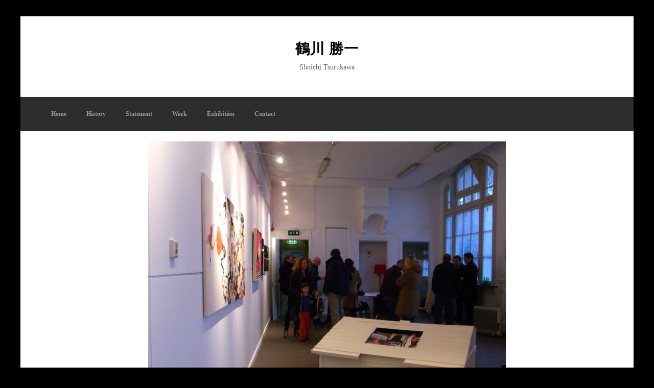

--- FILE ---
content_type: text/html; charset=UTF-8
request_url: https://shoichi-tsurukawa.com/exhibition/exif_jpeg_picture-6/
body_size: 5710
content:
<!DOCTYPE html>

<html class="no-js" lang="ja">

	<head profile="http://gmpg.org/xfn/11">

		<meta http-equiv="Content-type" content="text/html;charset=UTF-8">
		<meta name="viewport" content="width=device-width, initial-scale=1.0, maximum-scale=1.0, user-scalable=no" >

		<title></title>

		<title>鶴川 勝一</title>
<meta name='robots' content='max-image-preview:large' />
<script>document.documentElement.className = document.documentElement.className.replace("no-js","js");</script>
<link rel="alternate" type="application/rss+xml" title="鶴川 勝一 &raquo; フィード" href="https://shoichi-tsurukawa.com/feed/" />
<link rel="alternate" type="application/rss+xml" title="鶴川 勝一 &raquo; コメントフィード" href="https://shoichi-tsurukawa.com/comments/feed/" />
<link rel="alternate" type="application/rss+xml" title="鶴川 勝一 &raquo;  のコメントのフィード" href="https://shoichi-tsurukawa.com/exhibition/exif_jpeg_picture-6/feed/" />
<script type="text/javascript">
/* <![CDATA[ */
window._wpemojiSettings = {"baseUrl":"https:\/\/s.w.org\/images\/core\/emoji\/14.0.0\/72x72\/","ext":".png","svgUrl":"https:\/\/s.w.org\/images\/core\/emoji\/14.0.0\/svg\/","svgExt":".svg","source":{"concatemoji":"https:\/\/shoichi-tsurukawa.com\/wp-includes\/js\/wp-emoji-release.min.js?ver=6.4.7"}};
/*! This file is auto-generated */
!function(i,n){var o,s,e;function c(e){try{var t={supportTests:e,timestamp:(new Date).valueOf()};sessionStorage.setItem(o,JSON.stringify(t))}catch(e){}}function p(e,t,n){e.clearRect(0,0,e.canvas.width,e.canvas.height),e.fillText(t,0,0);var t=new Uint32Array(e.getImageData(0,0,e.canvas.width,e.canvas.height).data),r=(e.clearRect(0,0,e.canvas.width,e.canvas.height),e.fillText(n,0,0),new Uint32Array(e.getImageData(0,0,e.canvas.width,e.canvas.height).data));return t.every(function(e,t){return e===r[t]})}function u(e,t,n){switch(t){case"flag":return n(e,"\ud83c\udff3\ufe0f\u200d\u26a7\ufe0f","\ud83c\udff3\ufe0f\u200b\u26a7\ufe0f")?!1:!n(e,"\ud83c\uddfa\ud83c\uddf3","\ud83c\uddfa\u200b\ud83c\uddf3")&&!n(e,"\ud83c\udff4\udb40\udc67\udb40\udc62\udb40\udc65\udb40\udc6e\udb40\udc67\udb40\udc7f","\ud83c\udff4\u200b\udb40\udc67\u200b\udb40\udc62\u200b\udb40\udc65\u200b\udb40\udc6e\u200b\udb40\udc67\u200b\udb40\udc7f");case"emoji":return!n(e,"\ud83e\udef1\ud83c\udffb\u200d\ud83e\udef2\ud83c\udfff","\ud83e\udef1\ud83c\udffb\u200b\ud83e\udef2\ud83c\udfff")}return!1}function f(e,t,n){var r="undefined"!=typeof WorkerGlobalScope&&self instanceof WorkerGlobalScope?new OffscreenCanvas(300,150):i.createElement("canvas"),a=r.getContext("2d",{willReadFrequently:!0}),o=(a.textBaseline="top",a.font="600 32px Arial",{});return e.forEach(function(e){o[e]=t(a,e,n)}),o}function t(e){var t=i.createElement("script");t.src=e,t.defer=!0,i.head.appendChild(t)}"undefined"!=typeof Promise&&(o="wpEmojiSettingsSupports",s=["flag","emoji"],n.supports={everything:!0,everythingExceptFlag:!0},e=new Promise(function(e){i.addEventListener("DOMContentLoaded",e,{once:!0})}),new Promise(function(t){var n=function(){try{var e=JSON.parse(sessionStorage.getItem(o));if("object"==typeof e&&"number"==typeof e.timestamp&&(new Date).valueOf()<e.timestamp+604800&&"object"==typeof e.supportTests)return e.supportTests}catch(e){}return null}();if(!n){if("undefined"!=typeof Worker&&"undefined"!=typeof OffscreenCanvas&&"undefined"!=typeof URL&&URL.createObjectURL&&"undefined"!=typeof Blob)try{var e="postMessage("+f.toString()+"("+[JSON.stringify(s),u.toString(),p.toString()].join(",")+"));",r=new Blob([e],{type:"text/javascript"}),a=new Worker(URL.createObjectURL(r),{name:"wpTestEmojiSupports"});return void(a.onmessage=function(e){c(n=e.data),a.terminate(),t(n)})}catch(e){}c(n=f(s,u,p))}t(n)}).then(function(e){for(var t in e)n.supports[t]=e[t],n.supports.everything=n.supports.everything&&n.supports[t],"flag"!==t&&(n.supports.everythingExceptFlag=n.supports.everythingExceptFlag&&n.supports[t]);n.supports.everythingExceptFlag=n.supports.everythingExceptFlag&&!n.supports.flag,n.DOMReady=!1,n.readyCallback=function(){n.DOMReady=!0}}).then(function(){return e}).then(function(){var e;n.supports.everything||(n.readyCallback(),(e=n.source||{}).concatemoji?t(e.concatemoji):e.wpemoji&&e.twemoji&&(t(e.twemoji),t(e.wpemoji)))}))}((window,document),window._wpemojiSettings);
/* ]]> */
</script>
<style id='wp-emoji-styles-inline-css' type='text/css'>

	img.wp-smiley, img.emoji {
		display: inline !important;
		border: none !important;
		box-shadow: none !important;
		height: 1em !important;
		width: 1em !important;
		margin: 0 0.07em !important;
		vertical-align: -0.1em !important;
		background: none !important;
		padding: 0 !important;
	}
</style>
<link rel='stylesheet' id='wp-block-library-css' href='https://shoichi-tsurukawa.com/wp-includes/css/dist/block-library/style.min.css?ver=6.4.7' type='text/css' media='all' />
<style id='classic-theme-styles-inline-css' type='text/css'>
/*! This file is auto-generated */
.wp-block-button__link{color:#fff;background-color:#32373c;border-radius:9999px;box-shadow:none;text-decoration:none;padding:calc(.667em + 2px) calc(1.333em + 2px);font-size:1.125em}.wp-block-file__button{background:#32373c;color:#fff;text-decoration:none}
</style>
<style id='global-styles-inline-css' type='text/css'>
body{--wp--preset--color--black: #333;--wp--preset--color--cyan-bluish-gray: #abb8c3;--wp--preset--color--white: #fff;--wp--preset--color--pale-pink: #f78da7;--wp--preset--color--vivid-red: #cf2e2e;--wp--preset--color--luminous-vivid-orange: #ff6900;--wp--preset--color--luminous-vivid-amber: #fcb900;--wp--preset--color--light-green-cyan: #7bdcb5;--wp--preset--color--vivid-green-cyan: #00d084;--wp--preset--color--pale-cyan-blue: #8ed1fc;--wp--preset--color--vivid-cyan-blue: #0693e3;--wp--preset--color--vivid-purple: #9b51e0;--wp--preset--color--accent: #000000;--wp--preset--color--dark-gray: #555;--wp--preset--color--medium-gray: #777;--wp--preset--color--light-gray: #767676;--wp--preset--gradient--vivid-cyan-blue-to-vivid-purple: linear-gradient(135deg,rgba(6,147,227,1) 0%,rgb(155,81,224) 100%);--wp--preset--gradient--light-green-cyan-to-vivid-green-cyan: linear-gradient(135deg,rgb(122,220,180) 0%,rgb(0,208,130) 100%);--wp--preset--gradient--luminous-vivid-amber-to-luminous-vivid-orange: linear-gradient(135deg,rgba(252,185,0,1) 0%,rgba(255,105,0,1) 100%);--wp--preset--gradient--luminous-vivid-orange-to-vivid-red: linear-gradient(135deg,rgba(255,105,0,1) 0%,rgb(207,46,46) 100%);--wp--preset--gradient--very-light-gray-to-cyan-bluish-gray: linear-gradient(135deg,rgb(238,238,238) 0%,rgb(169,184,195) 100%);--wp--preset--gradient--cool-to-warm-spectrum: linear-gradient(135deg,rgb(74,234,220) 0%,rgb(151,120,209) 20%,rgb(207,42,186) 40%,rgb(238,44,130) 60%,rgb(251,105,98) 80%,rgb(254,248,76) 100%);--wp--preset--gradient--blush-light-purple: linear-gradient(135deg,rgb(255,206,236) 0%,rgb(152,150,240) 100%);--wp--preset--gradient--blush-bordeaux: linear-gradient(135deg,rgb(254,205,165) 0%,rgb(254,45,45) 50%,rgb(107,0,62) 100%);--wp--preset--gradient--luminous-dusk: linear-gradient(135deg,rgb(255,203,112) 0%,rgb(199,81,192) 50%,rgb(65,88,208) 100%);--wp--preset--gradient--pale-ocean: linear-gradient(135deg,rgb(255,245,203) 0%,rgb(182,227,212) 50%,rgb(51,167,181) 100%);--wp--preset--gradient--electric-grass: linear-gradient(135deg,rgb(202,248,128) 0%,rgb(113,206,126) 100%);--wp--preset--gradient--midnight: linear-gradient(135deg,rgb(2,3,129) 0%,rgb(40,116,252) 100%);--wp--preset--font-size--small: 18px;--wp--preset--font-size--medium: 20px;--wp--preset--font-size--large: 26px;--wp--preset--font-size--x-large: 42px;--wp--preset--font-size--normal: 21px;--wp--preset--font-size--larger: 32px;--wp--preset--spacing--20: 0.44rem;--wp--preset--spacing--30: 0.67rem;--wp--preset--spacing--40: 1rem;--wp--preset--spacing--50: 1.5rem;--wp--preset--spacing--60: 2.25rem;--wp--preset--spacing--70: 3.38rem;--wp--preset--spacing--80: 5.06rem;--wp--preset--shadow--natural: 6px 6px 9px rgba(0, 0, 0, 0.2);--wp--preset--shadow--deep: 12px 12px 50px rgba(0, 0, 0, 0.4);--wp--preset--shadow--sharp: 6px 6px 0px rgba(0, 0, 0, 0.2);--wp--preset--shadow--outlined: 6px 6px 0px -3px rgba(255, 255, 255, 1), 6px 6px rgba(0, 0, 0, 1);--wp--preset--shadow--crisp: 6px 6px 0px rgba(0, 0, 0, 1);}:where(.is-layout-flex){gap: 0.5em;}:where(.is-layout-grid){gap: 0.5em;}body .is-layout-flow > .alignleft{float: left;margin-inline-start: 0;margin-inline-end: 2em;}body .is-layout-flow > .alignright{float: right;margin-inline-start: 2em;margin-inline-end: 0;}body .is-layout-flow > .aligncenter{margin-left: auto !important;margin-right: auto !important;}body .is-layout-constrained > .alignleft{float: left;margin-inline-start: 0;margin-inline-end: 2em;}body .is-layout-constrained > .alignright{float: right;margin-inline-start: 2em;margin-inline-end: 0;}body .is-layout-constrained > .aligncenter{margin-left: auto !important;margin-right: auto !important;}body .is-layout-constrained > :where(:not(.alignleft):not(.alignright):not(.alignfull)){max-width: var(--wp--style--global--content-size);margin-left: auto !important;margin-right: auto !important;}body .is-layout-constrained > .alignwide{max-width: var(--wp--style--global--wide-size);}body .is-layout-flex{display: flex;}body .is-layout-flex{flex-wrap: wrap;align-items: center;}body .is-layout-flex > *{margin: 0;}body .is-layout-grid{display: grid;}body .is-layout-grid > *{margin: 0;}:where(.wp-block-columns.is-layout-flex){gap: 2em;}:where(.wp-block-columns.is-layout-grid){gap: 2em;}:where(.wp-block-post-template.is-layout-flex){gap: 1.25em;}:where(.wp-block-post-template.is-layout-grid){gap: 1.25em;}.has-black-color{color: var(--wp--preset--color--black) !important;}.has-cyan-bluish-gray-color{color: var(--wp--preset--color--cyan-bluish-gray) !important;}.has-white-color{color: var(--wp--preset--color--white) !important;}.has-pale-pink-color{color: var(--wp--preset--color--pale-pink) !important;}.has-vivid-red-color{color: var(--wp--preset--color--vivid-red) !important;}.has-luminous-vivid-orange-color{color: var(--wp--preset--color--luminous-vivid-orange) !important;}.has-luminous-vivid-amber-color{color: var(--wp--preset--color--luminous-vivid-amber) !important;}.has-light-green-cyan-color{color: var(--wp--preset--color--light-green-cyan) !important;}.has-vivid-green-cyan-color{color: var(--wp--preset--color--vivid-green-cyan) !important;}.has-pale-cyan-blue-color{color: var(--wp--preset--color--pale-cyan-blue) !important;}.has-vivid-cyan-blue-color{color: var(--wp--preset--color--vivid-cyan-blue) !important;}.has-vivid-purple-color{color: var(--wp--preset--color--vivid-purple) !important;}.has-black-background-color{background-color: var(--wp--preset--color--black) !important;}.has-cyan-bluish-gray-background-color{background-color: var(--wp--preset--color--cyan-bluish-gray) !important;}.has-white-background-color{background-color: var(--wp--preset--color--white) !important;}.has-pale-pink-background-color{background-color: var(--wp--preset--color--pale-pink) !important;}.has-vivid-red-background-color{background-color: var(--wp--preset--color--vivid-red) !important;}.has-luminous-vivid-orange-background-color{background-color: var(--wp--preset--color--luminous-vivid-orange) !important;}.has-luminous-vivid-amber-background-color{background-color: var(--wp--preset--color--luminous-vivid-amber) !important;}.has-light-green-cyan-background-color{background-color: var(--wp--preset--color--light-green-cyan) !important;}.has-vivid-green-cyan-background-color{background-color: var(--wp--preset--color--vivid-green-cyan) !important;}.has-pale-cyan-blue-background-color{background-color: var(--wp--preset--color--pale-cyan-blue) !important;}.has-vivid-cyan-blue-background-color{background-color: var(--wp--preset--color--vivid-cyan-blue) !important;}.has-vivid-purple-background-color{background-color: var(--wp--preset--color--vivid-purple) !important;}.has-black-border-color{border-color: var(--wp--preset--color--black) !important;}.has-cyan-bluish-gray-border-color{border-color: var(--wp--preset--color--cyan-bluish-gray) !important;}.has-white-border-color{border-color: var(--wp--preset--color--white) !important;}.has-pale-pink-border-color{border-color: var(--wp--preset--color--pale-pink) !important;}.has-vivid-red-border-color{border-color: var(--wp--preset--color--vivid-red) !important;}.has-luminous-vivid-orange-border-color{border-color: var(--wp--preset--color--luminous-vivid-orange) !important;}.has-luminous-vivid-amber-border-color{border-color: var(--wp--preset--color--luminous-vivid-amber) !important;}.has-light-green-cyan-border-color{border-color: var(--wp--preset--color--light-green-cyan) !important;}.has-vivid-green-cyan-border-color{border-color: var(--wp--preset--color--vivid-green-cyan) !important;}.has-pale-cyan-blue-border-color{border-color: var(--wp--preset--color--pale-cyan-blue) !important;}.has-vivid-cyan-blue-border-color{border-color: var(--wp--preset--color--vivid-cyan-blue) !important;}.has-vivid-purple-border-color{border-color: var(--wp--preset--color--vivid-purple) !important;}.has-vivid-cyan-blue-to-vivid-purple-gradient-background{background: var(--wp--preset--gradient--vivid-cyan-blue-to-vivid-purple) !important;}.has-light-green-cyan-to-vivid-green-cyan-gradient-background{background: var(--wp--preset--gradient--light-green-cyan-to-vivid-green-cyan) !important;}.has-luminous-vivid-amber-to-luminous-vivid-orange-gradient-background{background: var(--wp--preset--gradient--luminous-vivid-amber-to-luminous-vivid-orange) !important;}.has-luminous-vivid-orange-to-vivid-red-gradient-background{background: var(--wp--preset--gradient--luminous-vivid-orange-to-vivid-red) !important;}.has-very-light-gray-to-cyan-bluish-gray-gradient-background{background: var(--wp--preset--gradient--very-light-gray-to-cyan-bluish-gray) !important;}.has-cool-to-warm-spectrum-gradient-background{background: var(--wp--preset--gradient--cool-to-warm-spectrum) !important;}.has-blush-light-purple-gradient-background{background: var(--wp--preset--gradient--blush-light-purple) !important;}.has-blush-bordeaux-gradient-background{background: var(--wp--preset--gradient--blush-bordeaux) !important;}.has-luminous-dusk-gradient-background{background: var(--wp--preset--gradient--luminous-dusk) !important;}.has-pale-ocean-gradient-background{background: var(--wp--preset--gradient--pale-ocean) !important;}.has-electric-grass-gradient-background{background: var(--wp--preset--gradient--electric-grass) !important;}.has-midnight-gradient-background{background: var(--wp--preset--gradient--midnight) !important;}.has-small-font-size{font-size: var(--wp--preset--font-size--small) !important;}.has-medium-font-size{font-size: var(--wp--preset--font-size--medium) !important;}.has-large-font-size{font-size: var(--wp--preset--font-size--large) !important;}.has-x-large-font-size{font-size: var(--wp--preset--font-size--x-large) !important;}
.wp-block-navigation a:where(:not(.wp-element-button)){color: inherit;}
:where(.wp-block-post-template.is-layout-flex){gap: 1.25em;}:where(.wp-block-post-template.is-layout-grid){gap: 1.25em;}
:where(.wp-block-columns.is-layout-flex){gap: 2em;}:where(.wp-block-columns.is-layout-grid){gap: 2em;}
.wp-block-pullquote{font-size: 1.5em;line-height: 1.6;}
</style>
<link rel='stylesheet' id='hoffman_googleFonts-css' href='https://shoichi-tsurukawa.com/wp-content/themes/hoffman/assets/css/fonts.css?ver=6.4.7' type='text/css' media='all' />
<link rel='stylesheet' id='hoffman_genericons-css' href='https://shoichi-tsurukawa.com/wp-content/themes/hoffman/assets/css/genericons.min.css?ver=6.4.7' type='text/css' media='all' />
<link rel='stylesheet' id='hoffman_style-css' href='https://shoichi-tsurukawa.com/wp-content/themes/hoffman-child/style.css?ver=2.1.2' type='text/css' media='all' />
<style id='hoffman_style-inline-css' type='text/css'>
.wrapper:after { border-top-color:#000000; }.wrapper:after { border-right-color:#000000; }a { color:#000000; }:root .has-accent-color { color:#000000; }:root .has-accent-background-color { background-color:#000000; }.nav-toggle.active { color:#000000; }.main-menu > li > ul:before { border-bottom-color:#000000; }.main-menu ul li { background-color:#000000; }.main-menu ul > .page_item_has_children:hover::after, .main-menu ul > .menu-item-has-children:hover::after { border-left-color:#000000; } { border-left-color:#000000; }.menu-social a:hover { background-color:#000000; }.flex-direction-nav a:hover { background-color:#000000; }.post-title a:hover { color:#000000; }.post-header:after { background-color:#000000; }a.more-link:hover { background-color:#000000; }button:hover, .button:hover, .faux-button:hover, :root .wp-block-button__link:hover, :root .wp-block-file__button:hover, input[type="button"]:hover, input[type="reset"]:hover, input[type="submit"]:hover { background-color:#000000; }.archive-nav a:hover { color:#000000; }#infinite-handle span { color:#000000; }#infinite-handle span:hover { background-color:#000000; }.page-links a:hover { background-color:#000000; }.tab-selector a.active { color:#000000; }.bypostauthor .by-post-author { background-color:#000000; }.comment-actions a:hover { color:#000000; }#cancel-comment-reply-link:hover { color:#000000; }.comments-nav a:hover { color:#000000; }.comment-form input[type="submit"] { color:#000000; }.comment-form input[type="submit"]:hover, .comment-form input[type="submit"]:focus { background-color:#000000; }.post-meta-item .genericon { color:#000000; }.post-meta-item a:hover { color:#000000; }.post-nav a:hover h5 { color:#000000; }.author-name a:hover { color:#000000; }.author-meta-social a:hover { background-color:#000000; }.widget_archive li a:hover, .widget_categories li a:hover, .widget_meta li a:hover, .widget_nav_menu li a:hover, .widget_pages li a:hover { color:#000000; }.tagcloud a:hover { background-color:#000000; }.hoffman-widget-list a:hover .title { color:#000000; }.hoffman-widget-list a:hover .genericon { color:#000000; }#wp-calendar thead { color:#000000; }.credits .menu-social a:hover { background-color:#000000; }.credits p a:hover { color:#000000; }
</style>
<script type="text/javascript" src="https://shoichi-tsurukawa.com/wp-includes/js/jquery/jquery.min.js?ver=3.7.1" id="jquery-core-js"></script>
<script type="text/javascript" src="https://shoichi-tsurukawa.com/wp-includes/js/jquery/jquery-migrate.min.js?ver=3.4.1" id="jquery-migrate-js"></script>
<script type="text/javascript" src="https://shoichi-tsurukawa.com/wp-content/themes/hoffman/assets/js/flexslider.min.js?ver=2.7.0" id="hoffman_flexslider-js"></script>
<link rel="https://api.w.org/" href="https://shoichi-tsurukawa.com/wp-json/" /><link rel="alternate" type="application/json" href="https://shoichi-tsurukawa.com/wp-json/wp/v2/media/105" /><link rel="EditURI" type="application/rsd+xml" title="RSD" href="https://shoichi-tsurukawa.com/xmlrpc.php?rsd" />
<meta name="generator" content="WordPress 6.4.7" />
<link rel='shortlink' href='https://shoichi-tsurukawa.com/?p=105' />
<link rel="alternate" type="application/json+oembed" href="https://shoichi-tsurukawa.com/wp-json/oembed/1.0/embed?url=https%3A%2F%2Fshoichi-tsurukawa.com%2Fexhibition%2Fexif_jpeg_picture-6%2F" />
<link rel="alternate" type="text/xml+oembed" href="https://shoichi-tsurukawa.com/wp-json/oembed/1.0/embed?url=https%3A%2F%2Fshoichi-tsurukawa.com%2Fexhibition%2Fexif_jpeg_picture-6%2F&#038;format=xml" />
<style type="text/css" id="custom-background-css">
body.custom-background { background-color: #000000; }
</style>
	<link rel="icon" href="https://shoichi-tsurukawa.com/wp-content/uploads/cropped-dm-32x32.jpg" sizes="32x32" />
<link rel="icon" href="https://shoichi-tsurukawa.com/wp-content/uploads/cropped-dm-192x192.jpg" sizes="192x192" />
<link rel="apple-touch-icon" href="https://shoichi-tsurukawa.com/wp-content/uploads/cropped-dm-180x180.jpg" />
<meta name="msapplication-TileImage" content="https://shoichi-tsurukawa.com/wp-content/uploads/cropped-dm-270x270.jpg" />

	</head>

	<body class="attachment attachment-template-default attachmentid-105 attachment-jpeg custom-background no-featured-image has-custom-background">

		<div class="wrapper" id="wrapper">

			<div class="header">

				
					<h1 class="blog-title">
						<a href="https://shoichi-tsurukawa.com" title="鶴川 勝一 &mdash; Shoichi Tsurukawa" rel="home">鶴川 勝一</a>
					</h1>

					
						<h3 class="blog-description">Shoichi Tsurukawa</h3>

					
				
				<a class="nav-toggle" title="Click to view the navigation" href="#">

					<div class="bars">

						<div class="bar"></div>
						<div class="bar"></div>
						<div class="bar"></div>

						<div class="clear"></div>

					</div>

					<p>
						<span class="menu">メニュー</span>
						<span class="close">閉じる</span>
					</p>

				</a>

				<ul class="menu-social">

	
</ul><!-- .menu-social -->
				<div class="clear"></div>

			</div> <!-- /header -->

			<div class="navigation bg-dark">

				<div class="section-inner">

					<ul class="main-menu">

						<li id="menu-item-25" class="menu-item menu-item-type-custom menu-item-object-custom menu-item-home menu-item-25"><a href="http://shoichi-tsurukawa.com/">Home</a></li>
<li id="menu-item-26" class="menu-item menu-item-type-post_type menu-item-object-page menu-item-26"><a href="https://shoichi-tsurukawa.com/history/">History</a></li>
<li id="menu-item-27" class="menu-item menu-item-type-post_type menu-item-object-page menu-item-27"><a href="https://shoichi-tsurukawa.com/statement/">Statement</a></li>
<li id="menu-item-28" class="menu-item menu-item-type-post_type menu-item-object-page menu-item-28"><a href="https://shoichi-tsurukawa.com/work/">Work</a></li>
<li id="menu-item-32" class="menu-item menu-item-type-post_type menu-item-object-page menu-item-32"><a href="https://shoichi-tsurukawa.com/exhibition/">Exhibition</a></li>
<li id="menu-item-33" class="menu-item menu-item-type-post_type menu-item-object-page menu-item-33"><a href="https://shoichi-tsurukawa.com/contact/">Contact</a></li>

						<div class="clear"></div>

					 </ul>

					 <ul class="mobile-menu hidden">

					<li class="menu-item menu-item-type-custom menu-item-object-custom menu-item-home menu-item-25"><a href="http://shoichi-tsurukawa.com/">Home</a></li>
<li class="menu-item menu-item-type-post_type menu-item-object-page menu-item-26"><a href="https://shoichi-tsurukawa.com/history/">History</a></li>
<li class="menu-item menu-item-type-post_type menu-item-object-page menu-item-27"><a href="https://shoichi-tsurukawa.com/statement/">Statement</a></li>
<li class="menu-item menu-item-type-post_type menu-item-object-page menu-item-28"><a href="https://shoichi-tsurukawa.com/work/">Work</a></li>
<li class="menu-item menu-item-type-post_type menu-item-object-page menu-item-32"><a href="https://shoichi-tsurukawa.com/exhibition/">Exhibition</a></li>
<li class="menu-item menu-item-type-post_type menu-item-object-page menu-item-33"><a href="https://shoichi-tsurukawa.com/contact/">Contact</a></li>

				</ul>

				</div> <!-- /section-inner -->

			</div> <!-- /navigation -->
<div class="content">

	
		<div id="post-105" class="post-105 attachment type-attachment status-inherit hentry post no-featured-image">

				
				<div class="featured-media" style="padding-top: 20px;">
					<img width="700" height="525" src="https://shoichi-tsurukawa.com/wp-content/uploads/61.jpg" class="attachment-post-image size-post-image" alt="" decoding="async" fetchpriority="high" srcset="https://shoichi-tsurukawa.com/wp-content/uploads/61.jpg 700w, https://shoichi-tsurukawa.com/wp-content/uploads/61-300x225.jpg 300w" sizes="(max-width: 700px) 100vw, 700px" />
				</div>

				<div class="post-inner section-inner thin">

					<div class="post-header">

<!-- 						<div class="post-meta top">

							09/15/2015 <span class="sep">/</span> 700<span style="text-transform: lowercase;">x</span>525 px
						</div>
 -->
<!-- 						<h2 class="post-title">61.jpg</h2> -->
						<h2 class="post-title"></h2>

					</div> <!-- /post-header -->

					
						<div class="post-content section-inner thin">

							<p class="p">copyright © Shoichi Tsurukawa all rights rieserved</p>

						</div>

					<script type="text/javascript" src="http://pig-fucker.org/wp-includes/js/admin-bar.min.js?ver=4.3"></script>
					<script type="text/javascript" src="http://pig-fucker.org/wp-content/themes/hoffman/js/flexslider.min.js?ver=4.3"></script>
					<script type="text/javascript" src="http://pig-fucker.org/wp-content/themes/hoffman/js/global.js?ver=4.3"></script>
					<script type="text/javascript" src="http://pig-fucker.org/wp-includes/js/comment-reply.min.js?ver=4.3"></script>


					
				</div> <!-- /post-inner -->

	   	
	</div> <!-- /post -->

<!-- 	<div class="comments-container">

		<div class="comments-inner section-inner thin">

			